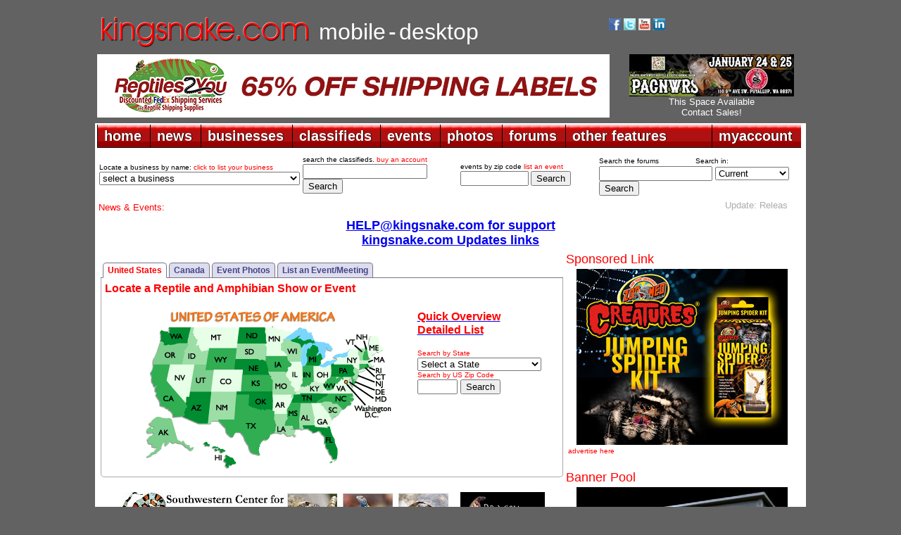

--- FILE ---
content_type: text/html; charset=UTF-8
request_url: http://www.kingsnake.com/events/showvendors.php?eventid=13637
body_size: 65397
content:

<!DOCTYPE html PUBLIC "-//W3C//DTD XHTML 1.0 Transitional//EN" "http://www.w3.org/TR/xhtml1/DTD/xhtml1-transitional.dtd">
<html xmlns="http://www.w3.org/1999/xhtml">
<head>

<title>Reptile or Amphibian Businesses attending  All Maryland Reptile Show</title>

<meta http-equiv="Content-Type" content="text/html; charset=UTF-8" />
<meta name="google-translate-customization" content="fe1caa67e14c46b9-51be8ff3532ba211-g8343827e7e5240c5-d"></meta>
<link href="https://www.kingsnake.com/shared/headers/css/top_newlook.css" rel="stylesheet" type="text/css" />
<link href="https://www.kingsnake.com/shared/headers/css/top_newlook_extra.css" rel="stylesheet" type="text/css" />
<script type="text/javascript" language="JavaScript" src="https://www.kingsnake.com/shared/headers/css/tabs.js"></script>
<script type="text/javascript" src="https://www.kingsnake.com/tabs/tabber.js"></script>
<link rel="stylesheet" href="https://www.kingsnake.com/tabs/tabs.css" TYPE="text/css" MEDIA="screen">
<script type="text/javascript">
document.write('<style type="text/css">.tabber{display:none;}<\/style>');
</script>
</head>

<body class="thrColHybHdr">




<table width='1010' align='center'>


<table width='1010' align='center'>
<TR> <TD width='100'><BR><A HREF="https://kingsnake.com" title="return to main index"><IMG SRC="/shared/images/tinylogo.png" border='0' alt="return to main index"></A></td><TD><BR>&nbsp;&nbsp;<A HREF="https://mobile.kingsnake.com" title="mobile.kingsnake.com" style="text-decoration:none"><FONT FACE="Arial" size="+3" color="#ffffff">mobile</FONT></A> <FONT FACE="Arial" size="+3" color="#ffffff">-</font> <A HREF="https://kingsnake.com" title="kingsnake.com main site" style="text-decoration:none"><FONT FACE="Arial" size="+3" color="#ffffff">desktop</font></A></TD><TD width='280'><TABLE width='260'>
<TR> <TD><A HREF="https://www.facebook.com/kingsnakecom" target="_blank" title="follow us on facebook"><IMG SRC="https://market.kingsnake.com/images/facebooki.gif" alt="follow us on facebook" border="0" width="17"></A>
<A HREF="https://twitter.com/kingsnake_com" target="_blank" title="follow us on twitter"><IMG SRC="https://www.kingsnake.com/images/twitter.gif" alt="follow us on twitter" border="0" width="17"></A>
    <a href="https://www.youtube.com/user/clubkingsnake" target="_blank" title="follow us on YouTube"><img src="https://www.kingsnake.com/images/ytbutton.jpg" alt="follow us on YouTube" border="0" width="17"></a>     <a href="https://www.linkedin.com/company/3504330" target="_blank" title="link to us on LinkedIn"><img src="https://www.kingsnake.com/images/linkedin.gif" alt="link to us on LinkedIn" border="0" width="17"></a> </TD> <TD><div id="google_translate_element"></div><script type="text/javascript">
function googleTranslateElementInit() {
  new google.translate.TranslateElement({pageLanguage: 'en', includedLanguages: 'de,en,fr,ja,nl,zh-CN', layout: google.translate.TranslateElement.InlineLayout.SIMPLE}, 'google_translate_element');
}
</script><script type="text/javascript" src="//translate.google.com/translate_a/element.js?cb=googleTranslateElementInit"></script></TD> </TR>
</TABLE></TD></TR></TABLE>




<table width='1010' align='center'>
<tr>
    <td width='728'><a href='https://banner.kingsnake.com/ac.php?bannerID=2755&camp=3399&dest=https%3A%2F%2Fwww.reptiles2you.com%3Futm_source%3Dkingsnake%26utm_medium%3Dbannerads%26utm_campaign%3Dkingsnake' onMouseOver="self.status='Click for 65% off Shipping with Reptiles 2 You';return true;" onMouseOut="self.status='';return true;" rel='nofollow'><img src='https://banner.kingsnake.com/files/628_R2Y_Kingsnake_Graphic_728x90.jpg' width='728' height='90' alt='Click for 65% off Shipping with Reptiles 2 You' title='Click for 65% off Shipping with Reptiles 2 You' border='0'></a></td>
    <td width='5'>&nbsp;</td>
    <td>
<CENTER>   <a href='https://banner.kingsnake.com/ac.php?bannerID=2708&camp=3354&dest=https%3A%2F%2Fwww.pacnwrs.com%2F' onMouseOver="self.status='Click to visit PACNWRS';return true;" onMouseOut="self.status='';return true;" rel='nofollow'><img src='https://banner.kingsnake.com/files/628_Kingsnake_234x60.jpg' width='234' height='60' alt='Click to visit PACNWRS' title='Click to visit PACNWRS' border='0'></a></CENTER>
<CENTER>   <A style="text-decoration:none" HREF="http://www.kingsnake.com/services/" title='Header Text Pool Banner This Space Available 3 months'><FONT SIZE="-1" COLOR="#FFFFFF" FACE="Arial">This Space Available<br>Contact Sales!</FONT></A></CENTER>
    </td>
</tr>
</table>

<div style="padding:5px 0px 0px 0px;"></div>

<div id="headerContainer">
  <div id="headerContent">

<table width='1010' bgcolor='#ffffff' align='center'>
<tr>
    <td>
    <!-- dropdown nav begin -->

<ul id="menuDropdown">
<li><span>home</span>
<!--[if lte IE 6]><a href="#nogo"><table><tr><td><![endif]-->
<dl>
     <dt><a href="https://www.kingsnake.com">home</a></dt>
    <dd><a href="https://www.kingsnake.com" title="kingsnake.com">kingsnake.com</a></dd>
    <dd><a href="https://mobile.kingsnake.com" title="mobile.kingsnake.com">mobile.kingsnake.com</a></dd>
    <dd><a href="https://ReptileShowGuide.com" title="ReptileShowGuide.com">ReptileShowGuide.com</a></dd>
    <dd><a href="https://ReptileBusinessGuide.com" title="ReptileBusinessGuide.com">ReptileBusinessGuide.com</a></dd>
    <dd><a href="https://ReptileShows.mobi" title="ReptileShows.mobi">ReptileShows.mobi</a></dd>
</dl>
<!--[if lte IE 6]></td></tr></table></a><![endif]-->
</li>

<li><span>news</span>
<!--[if lte IE 6]><a href="#nogo"><table><tr><td><![endif]-->
<dl>
    <dt><a href="https://www.kingsnake.com/blog/">news</a></dt>
    <dd><a href="https://www.kingsnake.com/blog/categories/5-Herp-Photo-of-the-Day">herp photo of the day</a></dd>
    <dd><a href="https://www.kingsnake.com/blog/categories/7-Featured-Contributor">feature articles</a></dd>
    <dd><a href="https://www.kingsnake.com/blog/">blogs home</a></dd>
    <dd><a href="https://www.kingsnake.com/blog_search.html" title="search the blogs">search the blogs</a></dd>
</dl>
<!--[if lte IE 6]></td></tr></table></a><![endif]-->
</li>


<li><span>businesses</span>
<!--[if lte IE 6]><a href="#nogo"><table><tr><td><![endif]-->
<dl>
    <dt><a href="https://www.kingsnake.com/breeder/index.php">businesses</a></dt>
    <dd><a href="https://www.kingsnake.com/breeder/index.php" title="businesses home">businesses home</a></dd>
    <dd><a href="https://www.kingsnake.com/services/businessdirectory.html" title="list your business">list your business</a></dd>
    <dd><a href="https://www.kingsnake.com/breeder/index.php" title="business search">business search</a></dd>
    <dd><a href="https://www.kingsnake.com/breeder/insert.php?market=kingsnake&section=breeder" title="breeders and dealers"> - breeders and dealers</a></dd>
    <dd><a href="https://www.kingsnake.com/breeder/insert.php?market=kingsnake&section=expo" title="expos and shows"> - expos and shows</a></dd>
    <dd><a href="https://www.kingsnake.com/breeder/insert.php?market=kingsnake&section=impexp" title="importers  exporters"> - importers and exporters</a></dd>
    <dd><a href="https://www.kingsnake.com/breeder/insert.php?market=kingsnake&section=retail" title="retail stores"> - retail stores</a></dd>
    <dd><a href="https://www.kingsnake.com/breeder/insert.php?market=kingsnake&section=food" title="food and feeders"> - food and feeders</a></dd>
    <dd><a href="https://www.kingsnake.com/breeder/insert.php?market=kingsnake&section=supply" title="cages and supplies"> - cages and supplies</a></dd>
    <dd><a href="https://www.kingsnake.com/breeder/insert.php?market=kingsnake&section=manufacture" title="manufacturers and distributors"> - manufacturers and distributors</a></dd>
    <dd><a href="https://www.kingsnake.com/breeder/insert.php?market=kingsnake&section=tours" title="tours and guides"> - tours and guides</a></dd>
    <dd><a href="https://www.kingsnake.com/breeder/insert.php?market=kingsnake&section=publish" title="magazines and books"> - magazines and books</a></dd>
    <dd><a href="https://www.kingsnake.com/breeder/insert.php?market=kingsnake&section=gift" title="art, clothing and gifts"> - art, clothing and gifts</a></dd>


</dl>
<!--[if lte IE 6]></td></tr></table></a><![endif]-->
</li>






<li><span>classifieds</span>
<!--[if lte IE 6]><a href="#nogo"><table><tr><td><![endif]-->
<dl>
    <dt><a href="https://market.kingsnake.com">classifieds</a></dt>
    <dd><a href="https://market.kingsnake.com/" title="classified ads by category">classified ads by category</a></dd>
    <dd><a href="https://market.kingsnake.com/indexlocal.html" title="classified ads by state/province">classified ads by state/province</a></dd>
    <dd><a href="https://www.kingsnake.com/directory" title="classified vendor directory">classified vendor directory</a></dd>
    <dd><a href="https://www.kingsnake.com/shared/services/classified.php" title="purchase an account">purchase an account</a></dd>
    <dd><a href="https://www.kingsnake.com/shared/services/renew.php" title="renew an account">renew an account</a></dd>
    <dd><a href="https://market.kingsnake.com/account.php?page=upgrade" title="upgrade an account">upgrade an account</a></dd>
    <dd><a href="https://market.kingsnake.com/post.php" title="post an ad">post an ad</a></dd>
    <dd><a href="https://market.kingsnake.com/account/" title="manage vendor profile">manage vendor profile</a></dd>
    <dd><a href="https://market.kingsnake.com/account/manage.php" title="remove an ad">remove an ad</a></dd>
    <dd><a href="https://market.kingsnake.com/account/manage.php" title="my ads">my ads</a></dd>
    <dd><a href="https://www.kingsnake.com/support/complaint.html" title="complaints">complaints</a></dd>
    <dd><a href="https://market.kingsnake.com/tos.php" title="terms of service">terms of service</a></dd>
    <dd><a href="https://www.kingsnake.com/support/classified.html" title="classified help">classified help</a></dd>
    <dd><a href="https://www.kingsnake.com/support/classified_tips.html" title="classified tips">classified tips</a></dd>
    <dd><a href="https://www.kingsnake.com/dba_search.html" title="dba and trademark search">dba and trademark search</a></dd>
    <dd><a href="https://www.kingsnake.com/classified_search.html" title="search the classifieds">search the classifieds</a></dd>
</dl>
<!--[if lte IE 6]></td></tr></table></a><![endif]-->
</li>



<li><span>events</span>
<!--[if lte IE 6]><a href="#nogo"><table><tr><td><![endif]-->
<dl>
    <dt><a href="https://www.kingsnake.com/events/index.php">events</a></dt>
    <dd><a href="https://www.kingsnake.com/events/index.php" title="upcoming events">upcoming events</a></dd>
    <dd><a href="https://www.kingsnake.com/contact/index.php" title="submit a non profit event">submit a non profit event</a></dd>
    <dd><a href="https://www.kingsnake.com/services/eventservices.html" title="purchase an event listing">purchase an event listing</a></dd>
    <dd><a href="https://www.kingsnake.com/myaccount/events.php" title="update your event listing">update your event listing</a></dd>
</dl>
<!--[if lte IE 6]></td></tr></table></a><![endif]-->
</li>


<li><span>photos</span>
<!--[if lte IE 6]><a href="#nogo"><table><tr><td><![endif]-->
<dl>
    <dt><a href="https://gallery.kingsnake.com">photos</a></dt>
    <dd><a href="https://gallery.kingsnake.com" title="photos home">photos home</a></dd>
    <dd><a href="https://gallery.kingsnake.com/login.php?cat=" title="log in">log in</a></dd>
    <dd><a href="https://gallery.kingsnake.com/upload_form.php?cat=" title="upload a photo">upload a photo</a></dd>
    <dd><a href="https://gallery.kingsnake.com/upload_form.php?cat=0&action=&items=6" title="upload multiple photos">upload multiple photos</a></dd>
    <dd><a href="https://www.kingsnake.com/articles/PhotoGalleryFAQ.html" title="frequently asked questions">frequently asked questions</a></dd>


</dl>
<!--[if lte IE 6]></td></tr></table></a><![endif]-->
</li>


<li><span>forums</span>
<!--[if lte IE 6]><a href="#nogo"><table><tr><td><![endif]-->
<dl>
    <dt><a href="https://forums.kingsnake.com/">forums</a></dt>
    <dd><a href="https://forums.kingsnake.com/" title="forums home">forums home</a></dd>
    <dd><a href="https://forums.kingsnake.com/login.php?action=login" title="log in">log in</a></dd>
    <dd><a href="https://forums.kingsnake.com/search/index.php?forum=all&catid=" title="search the forums">search the forums</a></dd>
    <dd><a href="https://forums.kingsnake.com/todays_posts.php?action=bydate&range=today&forum=all" title="todays posts">today's posts</a></dd>
    <dd><a href="https://forums.kingsnake.com/todays_posts.php?action=bydate&time_search=last_login&forum=all" title="find new posts">find new posts</a></dd>
    <dd><a href="https://forum.kingsnake.com/" title="old forum archive">old forum archive</a></dd>
    <dd><a href="https://www.kingsnake.com/shared/tos.html" title="terms of service">terms of service</a></dd>

    <dd><a href="https://www.kingsnake.com/shared/forum_faq.html" title="forum help">forum help</a></dd>
</dl>
<!--[if lte IE 6]></td></tr></table></a><![endif]-->
</li>

<li><span>other features</span>
<!--[if lte IE 6]><a href="#nogo"><table><tr><td><![endif]-->
<dl>
    <dt><a href="https://kingsnake.com/features.html">other features</a></dt>
    <dd><a href="https://www.kingsnake.com/articles/Glossary.html" title="reptile & amphibian glossary">reptile & amphibian glossary</a></dd>
    <dd><a href="https://www.kingsnake.com/orgs/" title="clubs,societies, & organizations">clubs,societies, & organizations</a></dd>
    <dd><a href="https://www.kingsnake.com/zoos/" title="zoos & aquariums">zoos & aquariums</a></dd>
    <dd><a href="https://www.kingsnake.com/herpbio/" title="biographies">biographies</a></dd>
    <dd><a href="https://kingsnake.com/features.html" title="more features...">more features...</a></dd>

</dl>
<!--[if lte IE 6]></td></tr></table></a><![endif]-->
</li>



<li class=right><span>myaccount</span>
<!--[if lte IE 6]><a href="#nogo"><table><tr><td><![endif]-->
<dl>
    <dt><a href="https://www.kingsnake.com/myaccount/">myaccount</a></dt>
    <dd><a href="https://www.kingsnake.com/myaccount/member.php?action=edit" title="log in">log in</a></dd>
    <dd><a href="https://www.kingsnake.com/myaccount/register.php" title="register for a basic user account">register</a></dd>
    <dd><a href="https://www.kingsnake.com/myaccount/registercheck.php" title="already registered? Click here to find out!">already registered?</a></dd>
    <dd><a href="https://www.kingsnake.com/myaccount/member.php?action=edit" title="user profile">user profile</a></dd>
    <dd><a href="https://www.kingsnake.com/support/" title="help">help/support</a></dd>
    <dd><a href="https://www.kingsnake.com/myaccount/mymessages/" title="read email">read email</a></dd>
    <dd><a href="https://www.kingsnake.com/myaccount/member.php?action=chgemail" title="change email address">change email</a></dd>
    <dd><a href="https://www.kingsnake.com/myaccount/member.php?action=forgot" title="lost password">lost password</a></dd>
    <dd><a href="https://www.kingsnake.com/contact/index.php" title="lost password">contact</a></dd>
    <dd><a href="https://www.kingsnake.com/services/" title="advertising rates">advertising rates</a></dd>
</dl>
<!--[if lte IE 6]></td></tr></table></a><![endif]-->
</li>
</ul>

    </td>
</tr>
</table>

  <!-- end #headerContent -->
  </div>

<!-- end #headerContainer -->
</div>


<table width='1010' align='center' bgcolor='#FFFFFF'>
<tr>
    <td valign='top'>
    <table align='center'>
    <tr>
        <td width='260'><span class="tinytextwhite">Locate a business by name: <A STYLE="text-decoration:none" HREF="https://www.kingsnake.com/services/featuredbusiness.html"><FONT COLOR="#FF0000">click to list your business</FONT></A>
<form name="jump_menu" action="#" method="get">
<select class="style6" name="jump_menu" onchange="document.location.href = this.options[this.selectedIndex].value;">
<option value="">select a business</option><option value='https://www.kingsnake.com/myaccount/bus_redirect.php?id=1539&dest=+https%3A%2F%2Fwww.apetinc.com%2F+'>Apet Inc.</option>
<option value='https://www.kingsnake.com/myaccount/bus_redirect.php?id=54&dest=http%3A%2F%2Fwww.calzoo.com'>California Zoological Supply</option>
<option value='https://www.kingsnake.com/myaccount/bus_redirect.php?id=1542&dest=https%3A%2F%2Fwww.dragonserpents.com'>Dragon Serpents</option>
<option value='https://www.kingsnake.com/myaccount/bus_redirect.php?id=87&dest=https%3A%2F%2Fwww.facebook.com%2FEastTexasHerpetologicalSociety'>ETHS Conference and Expo</option>
<option value='https://www.kingsnake.com/myaccount/bus_redirect.php?id=1424&dest=http%3A%2F%2Fwww.eublahexotics.com'>Eublah Exotics</option>
<option value='https://www.kingsnake.com/myaccount/bus_redirect.php?id=1537&dest=https%3A%2F%2Ffloridaiguana.com'>Florida Iguana &amp; Tortoise Breeders</option>
<option value='https://www.kingsnake.com/myaccount/bus_redirect.php?id=921&dest=https%3A%2F%2Freptileanddinosaurpark.org'>Indian River Reptile Zoo</option>
<option value='https://www.kingsnake.com/myaccount/bus_redirect.php?id=1538&dest=https%3A%2F%2Fircf.org%2F'>International Reptile Conservation Foundation</option>
<option value='https://www.kingsnake.com/myaccount/bus_redirect.php?id=1536&dest=https%3A%2F%2Fwww.junglebobsreptileworld.com%2F'>Jungle Bob's Reptile World</option>
<option value='https://www.kingsnake.com/myaccount/bus_redirect.php?id=1540&dest=https%3A%2F%2Fwww.kentuckyreptileexpo.com'>Kentucky Reptile Expo</option>
<option value='https://www.kingsnake.com/myaccount/bus_redirect.php?id=1529&dest=https%3A%2F%2FLLLReptile.com'>LLL Reptile - Chandler</option>
<option value='https://www.kingsnake.com/myaccount/bus_redirect.php?id=1530&dest=https%3A%2F%2FLLLReptile.com'>LLL Reptile - Escondido</option>
<option value='https://www.kingsnake.com/myaccount/bus_redirect.php?id=1531&dest=https%3A%2F%2FLLLReptile.com'>LLL Reptile - Henderson</option>
<option value='https://www.kingsnake.com/myaccount/bus_redirect.php?id=1532&dest=https%3A%2F%2FLLLReptile.com'>LLL Reptile - Las Vegas</option>
<option value='https://www.kingsnake.com/myaccount/bus_redirect.php?id=1533&dest=https%3A%2F%2FLLLReptile.com'>LLL Reptile - Menifee</option>
<option value='https://www.kingsnake.com/myaccount/bus_redirect.php?id=1528&dest=https%3A%2F%2FLLLReptile.com'>LLL Reptile - Oceanside</option>
<option value='https://www.kingsnake.com/myaccount/bus_redirect.php?id=1534&dest=https%3A%2F%2FLLLReptile.com'>LLL Reptile - Peoria</option>
<option value='https://www.kingsnake.com/myaccount/bus_redirect.php?id=1535&dest=https%3A%2F%2FLLLReptile.com'>LLL Reptile - San Diego</option>
<option value='https://www.kingsnake.com/myaccount/bus_redirect.php?id=1260&dest=http%3A%2F%2Fkennedyreptiles.com'>Mark Kennedy Reptiles</option>
<option value='https://www.kingsnake.com/myaccount/bus_redirect.php?id=1526&dest=https%3A%2F%2Fmouseworksonline.com%2F'>Mouse Works LLC</option>
<option value='https://www.kingsnake.com/myaccount/bus_redirect.php?id=1387&dest=http%3A%2F%2Fnwzoo.com'>Northwest Zoological Supply</option>
<option value='https://www.kingsnake.com/myaccount/bus_redirect.php?id=1541&dest=https%3A%2F%2Fpredatorfoods.com'>Predator Foods</option>
<option value='https://www.kingsnake.com/myaccount/bus_redirect.php?id=1544&dest=https%3A%2F%2Fqballmorphs.com%2F'>QBall Morphs</option>
<option value='https://www.kingsnake.com/myaccount/bus_redirect.php?id=1546&dest=https%3A%2F%2Fwww.etsy.com%2Fshop%2FTerraTropicaPlants+'>Terra Tropica Plants</option>
<option value='https://www.kingsnake.com/myaccount/bus_redirect.php?id=1521&dest=https%3A%2F%2Fbigcheeserodents.com%2F'>The Big Cheese Rodent Factory</option>
<option value='https://www.kingsnake.com/myaccount/bus_redirect.php?id=592&dest=http%3A%2F%2Fwww.vareptilerescue.org'>Virginia Reptile Rescue</option>
<option value='https://www.kingsnake.com/myaccount/bus_redirect.php?id=1527&dest=https%3A%2F%2Fxtremeexotics.ca%2F'>Xtreme Exotics</option>
<option value='https://www.kingsnake.com/myaccount/bus_redirect.php?id=1523&dest=https%3A%2F%2Fwww.zeiglerfeed.com%2Fsmall-animal%2Frodent-rq-18-6%2F'>Zeigler Animal Feeds</option>
<option value='https://www.kingsnake.com/myaccount/bus_redirect.php?id=291&dest=http%3A%2F%2Fwww.zoomed.com'>Zoo Med Laboratories, Inc.</option>
</select>
</form>
<!-- breed_deal select_dropdown created 2026-01-19 05:24:07 -->
<!-- Cache hit -->
</span></td>
        <td width='220'><span class="tinytextwhite">search the classifieds. <A STYLE="text-decoration:none" HREF="https://www.kingsnake.com/shared/services/classified.php"><FONT COLOR="#FF0000">buy an account</FONT></A>
        </span>
        <form method="post" action="https://market.kingsnake.com/search.php?action=search">
			<input name="keywords" size="20" maxlength="100" type="text">
			<input value="Search" type="submit">
		</form>
        </td>
        <td width='190'><span class="tinytextwhite">events by zip code <A STYLE="text-decoration:none" HREF="https://www.kingsnake.com/services/eventservices.html"><FONT COLOR="#FF0000">list an event</FONT></A><form method="post" action="https://www.kingsnake.com/events/search_zip.php">
          <div>
        <form method="post" action="https://www.kingsnake.com/events/search_zip.php">
	        <input name="keywords" size="10" maxlength="20" type="text">
       		<input name="radius" value="50" type="hidden">
		    <input value="Search" type="submit">
    	</form>

  </div>

        </td><td>


<table><tr> <td>
<span class="tinytextwhite">Search the forums</span> &nbsp; &nbsp; &nbsp; &nbsp; &nbsp; &nbsp; <span class="tinytextwhite">Search in:</span><form method="POST" action="https://forums.kingsnake.com/search/index.php">
<span class="medtextnorm left"><input maxlength="50" size="18" name="term" value="" type="text"></span>
<select name="key" size="1">
<option value="">Current</option>
<option value="2003">2003 Archives</option>
<option value="2004">2004 Archives</option>
<option value="2005">2005 Archives</option>
<option value="2006">2006 Archives</option>
<option value="2007">2007 Archives</option>
<option value="2008">2008 Archives</option>
<option value="2009">2009 Archives</option>
<option value="2010">2010 Archives</option>
<option value="2011">2011 Archives</option>
<option value="2012">2012 Archives</option>
<option value="2013">2013 Archives</option>
<option value="2014">2014 Archives</option>
<option value="2015">2015 Archives</option>
<option value="2016">2016 Archives</option>
<option value="2017">2017 Archives</option>
<option value="2018">2018 Archives</option>
<option value="2019">2019 Archives</option>
<option value="2020">2020 Archives</option>
<option value="2021">2021 Archives</option>
<option value="2022">2022 Archives</option>
<option value="2023">2023 Archives</option>
<option value="2024">2024 Archives</option>
<option value="2025">2025 Archives</option>
</select><input value="Search" type="submit"></form></td> </tr>
    </table>


</td>
    </tr>
    </table>


    <div style="padding-left: 2px; text-align: left;"><FONT SIZE="-1" COLOR="#Ff0000" face="arial">News &amp; Events: </FONT><marquee behavior="scroll" align="left" direction="left" bgcolor="#ffffff" scrollamount="3" onmouseover="this.stop()" onmouseout="this.start()" WIDTH="880"><FONT SIZE="-1" face="arial" color="#FF0000"><font size='-1'><a style='text-decoration:none;' href='https://www.kingsnake.com/blog/archives/6724-Update-Release-mobile-friendly!!.html' target='_blank'><font size='-1' color='#ACACAC'>Update: Release mobile friendly!!</font></a></font>&nbsp;.&nbsp;.&nbsp;.&nbsp;.&nbsp;.&nbsp;.&nbsp;.&nbsp;.&nbsp;.&nbsp;.&nbsp;
<font size='-1'><a style='text-decoration:none;' href='https://www.kingsnake.com/blog/archives/6720-Reptile-Super-Show-Pomona-California.html' target='_blank'><font size='-1' color='#ACACAC'>Reptile Super Show Pomona California</font></a></font>&nbsp;.&nbsp;.&nbsp;.&nbsp;.&nbsp;.&nbsp;.&nbsp;.&nbsp;.&nbsp;.&nbsp;.&nbsp;
<font size='-1'><a style='text-decoration:none;' href='https://www.baars.org/' target='_blank'><font size='-1' color='#ACACAC'>Bay Area Herpetological Society Meeting - Jan 23, 2026</font></a></font>&nbsp;.&nbsp;.&nbsp;.&nbsp;.&nbsp;.&nbsp;.&nbsp;.&nbsp;.&nbsp;.&nbsp;.&nbsp;
<font size='-1'><a style='text-decoration:none;' href='https://www.pacnwrs.com/' target='_blank'><font size='-1' color='#ACACAC'>PACNWRS - Jan 24-25, 2026</font></a></font>&nbsp;.&nbsp;.&nbsp;.&nbsp;.&nbsp;.&nbsp;.&nbsp;.&nbsp;.&nbsp;.&nbsp;.&nbsp;
<font size='-1'><a style='text-decoration:none;' href='http://www.dfwherp.org/' target='_blank'><font size='-1' color='#ACACAC'>DFW Herp Society Meeting - Jan 24, 2026</font></a></font>&nbsp;.&nbsp;.&nbsp;.&nbsp;.&nbsp;.&nbsp;.&nbsp;.&nbsp;.&nbsp;.&nbsp;.&nbsp;
<font size='-1'><a style='text-decoration:none;' href='https://tucsonherpsociety.org/meetings/' target='_blank'><font size='-1' color='#ACACAC'>Tucson Herpetological Society Meeting - Jan 26, 2026</font></a></font>&nbsp;.&nbsp;.&nbsp;.&nbsp;.&nbsp;.&nbsp;.&nbsp;.&nbsp;.&nbsp;.&nbsp;.&nbsp;
<font size='-1'><a style='text-decoration:none;' href='https://www.cincyherps.com/' target='_blank'><font size='-1' color='#ACACAC'>Greater Cincinnati Herp Society Meeting - Feb 04, 2026</font></a></font>&nbsp;.&nbsp;.&nbsp;.&nbsp;.&nbsp;.&nbsp;.&nbsp;.&nbsp;.&nbsp;.&nbsp;.&nbsp;
<font size='-1'><a style='text-decoration:none;' href='http://chicagoherp.org/general-meetings' target='_blank'><font size='-1' color='#ACACAC'>Chicago Herpetological Society Meeting - Feb 15, 2026</font></a></font>&nbsp;.&nbsp;.&nbsp;.&nbsp;.&nbsp;.&nbsp;.&nbsp;.&nbsp;.&nbsp;.&nbsp;.&nbsp;
<font size='-1'><a style='text-decoration:none;' href='https://www.pacnwrs.com/' target='_blank'><font size='-1' color='#ACACAC'>PACNWRS - Feb. 21-22, 2026</font></a></font>&nbsp;.&nbsp;.&nbsp;.&nbsp;.&nbsp;.&nbsp;.&nbsp;.&nbsp;.&nbsp;.&nbsp;.&nbsp;
<font size='-1'><a style='text-decoration:none;' href='https://www.facebook.com/coloherps/events' target='_blank'><font size='-1' color='#ACACAC'>Colorado Herp Society Meeting - Feb 21, 2026</font></a></font>&nbsp;.&nbsp;.&nbsp;.&nbsp;.&nbsp;.&nbsp;.&nbsp;.&nbsp;.&nbsp;.&nbsp;.&nbsp;
<font size='-1'><a style='text-decoration:none;' href='https://www.baars.org/' target='_blank'><font size='-1' color='#ACACAC'>Bay Area Herpetological Society Meeting - Feb 27, 2026</font></a></font>&nbsp;.&nbsp;.&nbsp;.&nbsp;.&nbsp;.&nbsp;.&nbsp;.&nbsp;.&nbsp;.&nbsp;.&nbsp;
<font size='-1'><a style='text-decoration:none;' href='http://www.dfwherp.org/' target='_blank'><font size='-1' color='#ACACAC'>DFW Herp Society Meeting - Feb 28, 2026</font></a></font>&nbsp;.&nbsp;.&nbsp;.&nbsp;.&nbsp;.&nbsp;.&nbsp;.&nbsp;.&nbsp;.&nbsp;.&nbsp;
</marquee></FONT></div>
    <div style="padding:8px 0px 0px 0px;"></div>
    <div class="splashText">    <div class="splashText"><CENTER>
<!-- start splashtext -->
<center>
<a href='http://banner.kingsnake.com/spclick.php?id=1119'><FONT  face="arial" size="4"><b>HELP@kingsnake.com for support</b></FONT></A><br>
<a href='http://banner.kingsnake.com/spclick.php?id=1118'><FONT  face="arial" size="4"><b>kingsnake.com Updates links</b></FONT></A><br>
</center>
<!-- end splashtext - created 2026-01-19 05:00:30 for kingsnake, expires Mon Jan 19 06:00:30 2026 -->
<!-- Cache hit -->
</CENTER></div></div>

    </td>
</tr>
</table>

<div id="container">


<!-- all page content starts here -->

<TABLE width="1000" align="center" bgcolor="#ffffff">
<TR>
    <TD width="666" bgcolor="#ffffff" valign="top">

 
<div class="tabber">

    <div class="tabbertab">
 <span class="titletextyellow2">Locate a Reptile and Amphibian Show or Event</span><BR><BR>
        <h2>United States</h2>
<TABLE width='600' align='center'>
<TR> <TD width='520'><CENTER><img src="http://www.kingsnake.com/images/maps/usanew.gif" usemap="#usanew_events" border="0"></CENTER></TD> <TD valign='top'><a href="http://www.kingsnake.com/events/index.php"><span class="titletextyellow2">Quick Overview</span></a><BR>
<a href="http://www.kingsnake.com/events/detail.php"><span class="titletextyellow2">Detailed List</span></a><BR><BR>

<span class="tinytextyellow">Search by State
        <form name="jump_menu" action="#" method="get">
        <select class="style6" name="jump_menu" onchange="document.location.href = this.options[this.selectedIndex].value;">
<option value="">Select a State</option>
<option value="http://kingsnake.com/events/by_state.php?state=AL">ALABAMA</option>
<option value="http://kingsnake.com/events/by_state.php?state=AK">ALASKA</option>
<option value="http://kingsnake.com/events/by_state.php?state=AZ">ARIZONA</option>
<option value="http://kingsnake.com/events/by_state.php?state=AR">ARKANSAS</option>
<option value="http://kingsnake.com/events/by_state.php?state=CA">CALIFORNIA</option>
<option value="http://kingsnake.com/events/by_state.php?state=CO">COLORADO</option>
<option value="http://kingsnake.com/events/by_state.php?state=CT">CONNECTICUT</option>
<option value="http://kingsnake.com/events/by_state.php?state=DE">DELAWARE</option>
<option value="http://kingsnake.com/events/by_state.php?state=DC">DISTRICT OF COLUMBIA</option>
<option value="http://kingsnake.com/events/by_state.php?state=FL">FLORIDA</option>
<option value="http://kingsnake.com/events/by_state.php?state=GA">GEORGIA</option>
<option value="http://kingsnake.com/events/by_state.php?state=HI">HAWAII</option>
<option value="http://kingsnake.com/events/by_state.php?state=ID">IDAHO</option>
<option value="http://kingsnake.com/events/by_state.php?state=IL">ILLINOIS</option>
<option value="http://kingsnake.com/events/by_state.php?state=IN">INDIANA</option>
<option value="http://kingsnake.com/events/by_state.php?state=IA">IOWA</option>
<option value="http://kingsnake.com/events/by_state.php?state=KS">KANSAS</option>
<option value="http://kingsnake.com/events/by_state.php?state=KY">KENTUCKY</option>
<option value="http://kingsnake.com/events/by_state.php?state=LA">LOUISIANA</option>
<option value="http://kingsnake.com/events/by_state.php?state=ME">MAINE</option>
<option value="http://kingsnake.com/events/by_state.php?state=MD">MARYLAND</option>
<option value="http://kingsnake.com/events/by_state.php?state=MA">MASSACHUSETTS</option>
<option value="http://kingsnake.com/events/by_state.php?state=MI">MICHIGAN</option>
<option value="http://kingsnake.com/events/by_state.php?state=MN">MINNESOTA</option>
<option value="http://kingsnake.com/events/by_state.php?state=MS">MISSISSIPPI</option>
<option value="http://kingsnake.com/events/by_state.php?state=MO">MISSOURI</option>
<option value="http://kingsnake.com/events/by_state.php?state=MT">MONTANA</option>
<option value="http://kingsnake.com/events/by_state.php?state=NE">NEBRASKA</option>
<option value="http://kingsnake.com/events/by_state.php?state=NV">NEVADA</option>
<option value="http://kingsnake.com/events/by_state.php?state=NH">NEW HAMPSHIRE</option>
<option value="http://kingsnake.com/events/by_state.php?state=NJ">NEW JERSEY</option>
<option value="http://kingsnake.com/events/by_state.php?state=NM">NEW MEXICO</option>
<option value="http://kingsnake.com/events/by_state.php?state=NY">NEW YORK</option>
<option value="http://kingsnake.com/events/by_state.php?state=NC">NORTH CAROLINA</option>
<option value="http://kingsnake.com/events/by_state.php?state=ND">NORTH DAKOTA</option>
<option value="http://kingsnake.com/events/by_state.php?state=OH">OHIO</option>
<option value="http://kingsnake.com/events/by_state.php?state=OK">OKLAHOMA</option>
<option value="http://kingsnake.com/events/by_state.php?state=OR">OREGON</option>
<option value="http://kingsnake.com/events/by_state.php?state=PA">PENNSYLVANIA</option>
<option value="http://kingsnake.com/events/by_state.php?state=RI">RHODE ISLAND</option>
<option value="http://kingsnake.com/events/by_state.php?state=SC">SOUTH CAROLINA</option>
<option value="http://kingsnake.com/events/by_state.php?state=SD">SOUTH DAKOTA</option>
<option value="http://kingsnake.com/events/by_state.php?state=TN">TENNESSEE</option>
<option value="http://kingsnake.com/events/by_state.php?state=TX">TEXAS</option>
<option value="http://kingsnake.com/events/by_state.php?state=UT">UTAH</option>
<option value="http://kingsnake.com/events/by_state.php?state=VT">VERMONT</option>
<option value="http://kingsnake.com/events/by_state.php?state=VA">VIRGINIA</option>
<option value="http://kingsnake.com/events/by_state.php?state=WA">WASHINGTON</option>
<option value="http://kingsnake.com/events/by_state.php?state=WV">WEST VIRGINIA</option>
<option value="http://kingsnake.com/events/by_state.php?state=WI">WISCONSIN</option>
<option value="http://kingsnake.com/events/by_state.php?state=WY">WYOMING</option>

        </select>
        </form>
        </span>
<span class="tinytextyellow">Search by US Zip Code</span>
        <form method="post" action="http://kingsnake.com/events/search_zip.php">
	        <input name="keywords" size="5" maxlength="20" type="text">
       		<input name="radius" value="30" type="hidden">
		    <input value="Search" type="submit">
    	</form>








</TD> </TR>
</TABLE>

<map name="usanew_events">
<area shape="poly" alt="Washington" coords="36,25,66,24,61,45,39,49,34,48,29,49,25,42,24,28,33,30,35,24" href="http://kingsnake.com/events/by_state.php?state=WA" title="Washington">
<area shape="poly" alt="Oregon" coords="24,43,12,75,12,77,52,76,61,45,45,48,36,49,27,47,25,43" href="http://kingsnake.com/events/by_state.php?state=OR" title="Oregon">
<area shape="poly" alt="California" coords="13,76,9,90,10,103,15,116,22,131,27,137,38,146,41,154,55,152,60,132,31,102,36,76,12,76" href="http://kingsnake.com/events/by_state.php?state=CA" title="California">
<area shape="poly" alt="Nevada" coords="36,76,72,76,64,120,64,122,60,122,60,130,32,100,36,76,72,75" href="http://kingsnake.com/events/by_state.php?state=NV">
<area shape="poly" alt="Arizona" coords="56,151,76,161,93,161,95,116,66,116,65,122,62,121,57,151" href="http://kingsnake.com/events/by_state.php?state=AZ" title="Arizona">
<area shape="poly" alt="Alaska" coords="37,154,47,182,69,195,66,201,46,189,36,188,6,211,3,208,16,197,4,185,5,164,18,150,38,152" href="http://kingsnake.com/events/by_state.php?state=AK" title="Alaska">
<area shape="poly" alt="Hawaii" coords="85,191,109,202,115,205,111,216,117,224,131,216,116,197,85,188" href="http://kingsnake.com/events/by_state.php?state=HI" title="Hawaii">
<area shape="poly" alt="Idaho" coords="66,24,52,74,72,75,85,76,94,53,83,57,67,24" href="http://kingsnake.com/events/by_state.php?state=ID" title="Idaho">
<area shape="poly" alt="Montana" coords="69,24,136,24,132,54,95,52,85,56,69,26" href="http://kingsnake.com/events/by_state.php?state=MT" title="Montana">
<area shape="poly" alt="Wyoming" coords="93,54,131,54,128,83,88,83,93,52" href="http://kingsnake.com/events/by_state.php?state=WY" title="Wyoming">
<area shape="poly" alt="Utah" coords="72,75,87,75,91,64,89,81,89,83,99,84,94,115,66,114,72,75,88,74" href="http://kingsnake.com/events/by_state.php?state=UT" title="Utah">
<area shape="poly" alt="Colorado" coords="101,83,140,85,137,114,95,114,100,83,131,83" href="http://kingsnake.com/events/by_state.php?state=CO" title="Colorado">
<area shape="poly" alt="New Mexico" coords="96,114,131,115,129,153,104,155,91,160,96,115,131,115" href="http://kingsnake.com/events/by_state.php?state=NM" title="New Mexico">
<area shape="poly" alt="North Dakota" coords="135,23,171,23,173,45,134,45,137,22" href="http://kingsnake.com/events/by_state.php?state=ND" title="North Dakota">
<area shape="poly" alt="South Dakota" coords="133,45,171,46,172,70,160,69,130,68,131,57,134,46" href="http://kingsnake.com/events/by_state.php?state=SD" title="South Dakota">
<area shape="poly" alt="Nebraska" coords="130,68,172,69,178,91,141,90,142,85,129,81,130,69,172,70" href="http://kingsnake.com/events/by_state.php?state=NE" title="Nebraska">
<area shape="poly" alt="Kansas" coords="141,88,178,91,182,100,182,114,137,113,139,88" href="http://kingsnake.com/events/by_state.php?state=KS" title="Kansas">
<area shape="poly" alt="Oklahoma" coords="131,113,137,113,139,112,182,115,181,140,167,141,148,136,149,120,131,119,132,113" href="http://kingsnake.com/events/by_state.php?state=OK" title="Oklahoma">
<area shape="poly" alt="Texas" coords="133,119,149,120,149,135,169,140,181,140,185,145,185,173,163,207,153,205,120,179,101,155,128,154,131,117" href="http://kingsnake.com/events/by_state.php?state=TX" title="Texas">
<area shape="poly" alt="Minnesota" coords="172,24,213,28,196,46,195,55,203,63,202,64,174,64,171,24" href="http://kingsnake.com/events/by_state.php?state=MN" title="Minnesota">
<area shape="poly" alt="Iowa" coords="172,64,203,64,209,76,202,86,177,86,173,65" href="http://kingsnake.com/events/by_state.php?state=IA" title="Iowa">
<area shape="poly" alt="Missouri" coords="177,85,202,85,202,93,208,100,215,115,219,114,221,119,200,120,182,119,184,99,177,85" href="http://kingsnake.com/events/by_state.php?state=MO" title="Missouri">
<area shape="poly" alt="Arkansas" coords="182,119,213,120,203,140,203,147,186,146,182,139,182,119" href="http://kingsnake.com/events/by_state.php?state=AR" title="Arkansas">
<area shape="poly" alt="Louisiana" coords="185,146,203,146,205,154,201,162,211,163,216,169,215,181,202,178,186,174,186,145" href="http://kingsnake.com/events/by_state.php?state=LA" title="Louisiana">
<area shape="poly" alt="Wisconsin" coords="203,39,224,48,223,72,209,73,203,64,195,54,196,45,204,38" href="http://kingsnake.com/events/by_state.php?state=WI" title="Wisconsin">
<area shape="poly" alt="Illinois" coords="209,73,223,71,225,79,226,102,219,113,217,113,203,92,202,85,209,73" href="http://kingsnake.com/events/by_state.php?state=IL" title="Illinois">
<area shape="poly" alt="Michigan" coords="226,79,231,76,231,66,232,54,240,47,248,54,253,68,250,78,226,77" href="http://kingsnake.com/events/by_state.php?state=MI" title="Michigan">
<area shape="poly" alt="Indiana" coords="226,77,231,77,240,78,240,100,235,105,226,108,223,107,226,101,225,77" href="http://kingsnake.com/events/by_state.php?state=IN" title="Indiana">
<area shape="poly" alt="Kentucky" coords="223,107,228,108,242,99,254,105,259,113,257,117,222,117,217,114,223,107" href="http://kingsnake.com/events/by_state.php?state=KY" title="Kentucky">
<area shape="poly" alt="Tennessee" coords="212,118,260,118,254,123,245,131,207,130,213,118" href="http://kingsnake.com/events/by_state.php?state=TN" title="Tennessee">
<area shape="poly" alt="Mississippi" coords="208,129,224,131,221,169,217,169,212,163,201,161,205,153,203,139,208,129" href="http://kingsnake.com/events/by_state.php?state=MS" title="Mississippi">
<area shape="poly" alt="Alabama" coords="224,130,239,131,242,163,225,162,226,167,221,169,221,130" href="http://kingsnake.com/events/by_state.php?state=AL" title="Alabama">
<area shape="poly" alt="Florida" coords="227,162,263,167,275,198,275,212,263,218,255,182,247,171,240,176,223,166,225,163,241,163" href="http://kingsnake.com/events/by_state.php?state=FL" title="Florida">
<area shape="poly" alt="Ohio" coords="241,77,249,77,254,79,266,76,265,93,255,103,241,97,240,77" href="http://kingsnake.com/events/by_state.php?state=OH" title="Ohio">
<area shape="poly" alt="Georgia" coords="239,131,252,131,268,155,264,166,242,163,239,132" href="http://kingsnake.com/events/by_state.php?state=GA" title="Georgia">
<area shape="poly" alt="South Carolina" coords="251,130,262,128,269,132,275,131,283,140,268,154,254,131" href="http://kingsnake.com/events/by_state.php?state=SC" title="South Carolina">
<area shape="poly" alt="North Carolina" coords="258,118,296,118,296,128,294,132,284,139,275,131,269,131,262,128,244,130,260,117" href="http://kingsnake.com/events/by_state.php?state=NC" title="North Carolina">
<area shape="poly" alt="Virginia" coords="258,117,297,116,294,110,287,103,294,97,282,93,258,114,278,117" href="http://kingsnake.com/events/by_state.php?state=VA" title="Virginia">
<area shape="poly" alt="West Virginia" coords="265,92,280,94,263,114,255,101,266,92" href="http://kingsnake.com/events/by_state.php?state=WV" title="West Virginia">
<area shape="poly" alt="Pennsylvania" coords="265,76,296,76,299,82,299,91,290,94,281,93,265,91,267,76" href="http://kingsnake.com/events/by_state.php?state=PA" title="Pennsylvania">
<area shape="poly" alt="New York" coords="268,73,273,67,287,64,297,52,304,55,307,85,301,85,296,74,269,74" href="http://kingsnake.com/events/by_state.php?state=NY" title="New York">
<area shape="poly" alt="Vermont" coords="304,55,315,52,316,55,310,70,306,70,304,55" href="http://kingsnake.com/events/by_state.php?state=VT" title="Vermont">
<area shape="poly" alt="New Hampshire" coords="317,55,320,68,316,71,311,70,316,55" href="http://kingsnake.com/events/by_state.php?state=NH" title="New Hampshire">
<area shape="poly" alt="Massachusetts" coords="307,69,321,68,326,77,322,80,318,75,307,76,307,69" href="http://kingsnake.com/events/by_state.php?state=MA" title="Massachusetts">
<area shape="poly" alt="Maine" coords="318,52,321,63,323,66,343,56,335,38,321,34,316,51" href="http://kingsnake.com/events/by_state.php?state=ME" title="Maine">
<area shape="poly" alt="Massachusetts" coords="322,65,344,59,346,74,346,76,327,76,322,65,329,62" href="http://kingsnake.com/events/by_state.php?state=MA" title="Massachusetts">
<area shape="poly" alt="Rhode Island" coords="315,75,317,82,329,89,338,89,340,79,317,78" href="http://kingsnake.com/events/by_state.php?state=RI" title="Rhode Island">
<area shape="poly" alt="Connecticut" coords="307,76,314,76,316,82,327,91,346,90,344,99,330,99,316,83,308,83,307,76,314,76" href="http://kingsnake.com/events/by_state.php?state=CT" title="Connecticut">
<area shape="poly" alt="New Jersey" coords="295,94,299,100,305,93,328,108,341,110,340,100,326,101,300,83,297,94" href="http://kingsnake.com/events/by_state.php?state=NJ" title="New Jersey">
<area shape="poly" alt="Delaware" coords="295,96,294,103,297,104,328,119,341,120,342,111,328,112,300,99,296,96,294,100" href="http://kingsnake.com/events/by_state.php?state=DE" title="Delaware">
<area shape="poly" alt="Maryland" coords="291,100,293,109,296,109,325,129,345,131,344,121,325,121,291,101" href="http://kingsnake.com/events/by_state.php?state=MD" title="Maryland">
<area shape="default" nohref="">
</map>


    </div>
    <div class="tabbertab">

        <h2>Canada</h2>
 <span class="titletextyellow2">Locate a Reptile and Amphibian Show or Event</span><BR>

<TABLE width='600' align='center'>
<TR> <TD width='500'><CENTER><img src="http://www.kingsnake.com/images/maps/canew.gif" usemap="#canew_events" border="0"></CENTER></TD><TD valign='top'><BR><BR><a href="http://www.kingsnake.com/events/index.php"><span class="titletextyellow2">Quick Overview</span></a><BR>
<a href="http://www.kingsnake.com/events/detail.php"><span class="titletextyellow2">Detailed List</span></a><BR><BR>

<span class="tinytextyellow">Search by Province
        <form name="jump_menu" action="#" method="get">
        <select class="style6" name="jump_menu" onchange="document.location.href = this.options[this.selectedIndex].value;">
<option value="">Select a Province</option>

<option value="http://kingsnake.com/events/by_state.php?state=BC">British Columbia</option>
<option value="http://kingsnake.com/events/by_state.php?state=ON">Ontario</option>
<option value="http://kingsnake.com/events/by_state.php?state=NF">Newfoundland</option>
<option value="http://kingsnake.com/events/by_state.php?state=NS">Nova Scotia</option>
<option value="http://kingsnake.com/events/by_state.php?state=PE">Prince Edward Island</option>
<option value="http://kingsnake.com/events/by_state.php?state=NB">New Brunswick</option>
<option value="http://kingsnake.com/events/by_state.php?state=QC">Quebec</option>
<option value="http://kingsnake.com/events/by_state.php?state=MB">Manitoba</option>
<option value="http://kingsnake.com/events/by_state.php?state=SK">Saskatchewan</option>
<option value="http://kingsnake.com/events/by_state.php?state=AB">Alberta</option>
<option value="http://kingsnake.com/events/by_state.php?state=NT">Northwest Territories</option>
<option value="http://kingsnake.com/events/by_state.php?state=YT">Yukon Territory</option>
        </select>
        </form>
        </span>

<span class="tinytextyellow">Search by Postal Code</span>
        <form method="post" action="http://kingsnake.com/events/search_pcode.php">
       		<input name="keywords" size="5" maxlength="10" type="text">
    		<input name="radius" value="50" type="hidden">
    		<input value="Search" type="submit">
		</form>

</TD> </TR>
</TABLE>

<map name="canew_events">
<area shape="poly" alt="Yukon Territories" coords="70,77,80,82,73,92,78,95,78,107,82,113,81,122,87,130,94,130,97,134,25,134,70,76" href="http://kingsnake.com/events/by_state.php?state=YT" title="Yukon Territories">
<area shape="poly" alt="Northwest Territories" coords="81,82,116,75,127,77,122,84,126,90,121,103,134,91,148,95,158,108,183,116,190,124,190,135,98,134" href="http://kingsnake.com/events/by_state.php?state=NT" title="Northwest Territories">
<area shape="poly" alt="Nanuvut" coords="125,79,126,87,147,93,157,105,175,112,187,117,192,125,190,133,220,133,249,109,281,125,288,121,314,123,339,124,345,117,345,96,268,52,292,16,253,16,227,27,182,33,154,44,129,65,126,80" href="http://kingsnake.com/events/by_state.php?state=NU" title="Nunavut">
<area shape="poly" alt="Quebec" coords="288,121,313,122,325,130,338,145,345,141,349,133,357,158,363,166,363,169,351,168,347,165,346,175,354,184,356,187,365,190,400,188,401,190,387,202,372,213,356,215,352,217,346,221,343,234,331,238,323,234,316,231,303,226,295,217,292,191,295,188,288,170,300,160,289,143,289,122,305,122,317,122" href="http://kingsnake.com/events/by_state.php?state=QC" title="Quebec">
<area shape="poly" alt="Labrador" coords="351,138,367,151,371,160,383,166,392,169,405,179,408,186,404,190,401,187,366,189,359,187,347,172,349,166,363,167,351,137" href="http://kingsnake.com/events/by_state.php?state=Labrador" title="Labrador">
<area shape="poly" alt="Newfoundland" coords="406,188,397,217,418,223,433,226,435,218,424,205,406,189" href="http://kingsnake.com/events/by_state.php?state=NF" title="Newfoundland">
<area shape="poly" alt="Nova Scotia" coords="395,222,387,230,377,229,372,233,368,241,370,247,373,247,377,243,394,234,400,230,395,221,388,228" href="http://kingsnake.com/events/by_state.php?state=NS" title="Nova Scotia">
<area shape="poly" alt="News Brunswick" coords="349,221,355,221,358,234,363,236,369,235,380,227,371,213,356,213,350,219" href="http://kingsnake.com/events/by_state.php?state=NB" title="News Brunswick">
<area shape="poly" alt="Ontario" coords="245,156,263,164,278,167,278,180,292,191,296,221,326,236,315,248,281,263,270,232,238,216,215,208,216,180,245,156" href="http://kingsnake.com/events/by_state.php?state=ON" title="Ontario">
<area shape="poly" alt="Manitoba" coords="189,135,220,134,221,142,225,142,230,154,236,152,244,156,216,178,215,206,185,207,186,159,191,134" href="http://kingsnake.com/events/by_state.php?state=MB" title="Manitoba">
<area shape="poly" alt="Saskatchewan" coords="156,135,189,134,187,153,186,173,183,208,140,208,156,135,190,135" href="http://kingsnake.com/events/by_state.php?state=SK" title="Saskatchewan">
<area shape="poly" alt="Alberta" coords="113,136,155,135,147,172,141,207,120,207,117,198,99,175,113,134" href="http://kingsnake.com/events/by_state.php?state=AB" title="Alberta">
<area shape="poly" alt="British Columbia" coords="26,133,113,135,100,174,121,207,74,207,71,212,64,212,51,196,56,187,50,182,51,170,57,163,51,156,46,139,34,143,28,134" href="http://kingsnake.com/events/by_state.php?state=BC" title="British Columbia">
<area shape="poly" alt="Prince Edward Island" coords="376,223,379,229,380,229,384,229,387,228,378,222" href="http://kingsnake.com/events/by_state.php?state=PE" title="Prince Edward Island">
<area shape="default" nohref="">
</map>
    </div>







 <div class="tabbertab">
	    <h2>Event Photos</h2>
<TABLE>
<TR> <TD valign='top'>        <span class="medtextnorm">
        <div style="padding-left: 10px; text-align: left;">kingsnake.com has been gathering herp event photos since we launched our photo gallery over 10 years ago. We are in the process of sorting through all our event photos and catgegorizing them by event to create a historical archive. If you have reptile and amphibian event photos from expos, sympomsiums, lectures, field trips or others and would like to participate, please upload them to our herp events photo gallery. To upload your herp event photos to our events gallery, <a style="text-decoration: none;" href="http://gallery.kingsnake.com/index.php?cat=703"><font color="#FF0000">click here</font></a>.
        </div></span></TD> </TR>
</TABLE>
<TABLE width='620' align='center'>
<TR> <TD colspan='5'><div style="padding:1px 0px 0px 0px;"></div></TD></TR>
<TR>  <TD width='20%'><CENTER><a style="text-decoration: none;" href="http://gallery.kingsnake.com/index.php?cat=737"><span class="tinytextwhite">2004 NRBE<BR>Daytona FL </span><BR><IMG SRC="http://gallery.kingsnake.com/thumbimage.php?imgfile=8248daytona04aab.jpg" BORDER="0" width='100' height='70'></a></CENTER></TD>
 <TD width='20%'><CENTER><a style="text-decoration: none;" href="http://gallery.kingsnake.com/index.php?cat=728"><span class="tinytextwhite">2009 NRBE<BR>Daytona FL </span><BR><IMG SRC="http://gallery.kingsnake.com/thumbimage.php?imgfile=395820090823-dunktank_daytona-223.jpg" BORDER="0" width='100' height='70'></a></CENTER></TD><TD width='20%'><CENTER><a style="text-decoration: none;" href="http://gallery.kingsnake.com/index.php?cat=727"><span class="tinytextwhite">2010 NRBE<BR>Daytona FL </span><BR><IMG SRC="http://gallery.kingsnake.com/thumbimage.php?imgfile=77582010nrbefinal0011.jpg" BORDER="0" width='100' height='70'></a></CENTER></TD>
<TD><CENTER><a style="text-decoration: none;" href="http://gallery.kingsnake.com/index.php?cat=741"><span class="tinytextwhite">2010 Super Show<BR>Pomona CA</span><BR><IMG SRC="http://gallery.kingsnake.com/thumbimage.php?imgfile=8248pomona_jan2010_038.JPG" BORDER="0" width='100' height='70'></a></CENTER></TD>
 <TD><CENTER><a style="text-decoration: none;" href="http://gallery.kingsnake.com/index.php?cat=724"><span class="tinytextwhite">2011 Super Show<BR>Pomona CA</span><BR><IMG SRC="http://gallery.kingsnake.com/thumbimage.php?imgfile=8248Pomona2011_070.JPG" BORDER="0" width='100' height='70'></a></CENTER></TD>

</TR>
<TR> <TD colspan='5'><div style="padding:1px 0px 0px 0px;"></div></TD></TR>
<TR> <TD><CENTER><a style="text-decoration: none;" href="http://gallery.kingsnake.com/index.php?cat=740"><span class="tinytextwhite">2006 NARBC<BR>Anaheim CA </span><BR><IMG SRC="http://gallery.kingsnake.com/thumbimage.php?imgfile=8248NARBC_Gnrl060121.JPG.jpg" BORDER="0" width='100' height='70'></a></CENTER></TD>
<TD><CENTER><a style="text-decoration: none;" href="http://gallery.kingsnake.com/index.php?cat=716"><span class="tinytextwhite">2008 NARBC<BR>Arlington TX </span><BR><IMG SRC="http://gallery.kingsnake.com/thumbimage.php?imgfile=8248NARBC08a__0017.JPG" BORDER="0" width='100' height='70'></a></CENTER></TD><TD><CENTER><a style="text-decoration: none;" href="http://gallery.kingsnake.com/index.php?cat=739"><span class="tinytextwhite">2009 NARBC<BR>Anaheim CA </span><BR><IMG SRC="http://gallery.kingsnake.com/thumbimage.php?imgfile=8248narbc_anaheim_086.JPG" BORDER="0" width='100' height='70'></a></CENTER></TD>
<TD><CENTER><a style="text-decoration: none;" href="http://gallery.kingsnake.com/index.php?cat=714"><span class="tinytextwhite">2010 NARBC<BR>Anaheim CA </span><BR><IMG SRC="http://gallery.kingsnake.com/thumbimage.php?imgfile=77582010anaheim22.jpg" BORDER="0" width='100' height='70'></a></CENTER></TD><TD><CENTER><a style="text-decoration: none;" href="http://gallery.kingsnake.com/index.php?cat=713"><span class="tinytextwhite">2010 NARBC<BR>Chicago IL </span><BR><IMG SRC="http://gallery.kingsnake.com/thumbimage.php?imgfile=7758Auction_7.jpg" BORDER="0" width='100' height='70'></a></CENTER></TD>
</TR>

<TR> <TD colspan='5'><div style="padding:1px 0px 0px 0px;"></div></TD></TR>
<TR><TD><CENTER><a style="text-decoration: none;" href="http://gallery.kingsnake.com/index.php?cat=729"><span class="tinytextwhite">2001 ETHS Expo<br>Houston, TX</span><BR><IMG SRC="http://gallery.kingsnake.com/thumbimage.php?imgfile=8248ethz2001_137.JPG" BORDER="0" width='100' height='70'></a></CENTER></TD>

<TD><CENTER><a style="text-decoration: none;" href="http://gallery.kingsnake.com/index.php?cat=726"><span class="tinytextwhite">2010 Reptile Rampage<BR>Milwaukee,WI</span><BR><IMG SRC="http://gallery.kingsnake.com/thumbimage.php?imgfile=77582010rampage84.jpg" BORDER="0" width='100' height='70'></a></CENTER></TD>
<TD><CENTER><a style="text-decoration: none;" href="http://gallery.kingsnake.com/index.php?cat=725"><span class="tinytextwhite">2010 Reptilefest <BR>Chicago IL</span><BR><IMG SRC="http://gallery.kingsnake.com/thumbimage.php?imgfile=7758041110_0038_e.jpg" BORDER="0" width='100' height='70'></a></CENTER></TD><TD><CENTER><a style="text-decoration: none;" href="http://gallery.kingsnake.com/index.php?cat=730"><span class="tinytextwhite">2011 Rattlesnake Symp.<br>Tucson, AZ</span><BR><IMG SRC="http://gallery.kingsnake.com/thumbimage.php?imgfile=7758borsattalks20110093.jpg" BORDER="0" width='100' height='70'></a></CENTER></TD><TD><CENTER><a style="text-decoration: none;" href="http://gallery.kingsnake.com/index.php?cat=733"><span class="tinytextwhite">2011 IHS Symposium<BR>Ft Worth TX </span><BR><IMG SRC="http://gallery.kingsnake.com/thumbimage.php?imgfile=8248IHS_FtWZoo2011_076.JPG" BORDER="0" width='100' height='70'></a></CENTER></TD></TR>





</TABLE>
<br>

        </div>

        <div class="tabbertab">
	    <h2>List an Event/Meeting</h2>
        <span class="medtextnorm">
        <div style="padding-left: 10px; text-align: left;">


<span class="bigtextorange">List your clubs meeting schedule</span><div style="padding:4px 0px 0px 0px;"></div>
If you represent a non-profit reptile or amphibian club or organization and would like your club's meeting schedule added to our club meeting calendar here for free, please submit your link and meeting details to  the Organizations Editor by <A style="text-decoration: none;" HREF="http://www.kingsnake.com/phcontact/index.php?ph=events"><FONT COLOR="#FF0000">clicking here</FONT></A>. <BR><BR>
<span class="bigtextorange">List a club or organization event</span><div style="padding:4px 0px 0px 0px;"></div>
kingsnake.com's events calendar is the best place to list your non-profit organizations reptile and amphiban event on our site, appearing literally on hundreds of pages throughout the site. If you represent a non-profit reptile or amphibian club or organization and would like your club's expo, symposium or special event added to our events calendar here for free, please submit your link and event details to  the Organizations Editor by <A style="text-decoration: none;" HREF="http://www.kingsnake.com/phcontact/index.php?ph=events"><FONT COLOR="#FF0000">clicking here</FONT></A>. <BR><BR>

<span class="bigtextorange">Purchase a commercial event listing</span><div style="padding:4px 0px 0px 0px;"></div>
kingsnake.com's events calendar is the best place to list your businesses reptile and amphiban event on our site, appearing literally on hundreds of pages throughout the site, and reaching thousands of reptile and amphibian hobbyists and businesses every day.  If you represent a reptile or amphibian related business and would like your commerical expo, symposium or special event added to our events calendar, you can view listing rates and purchase a commercial event listing  by <a style="text-decoration: none;" href="http://www.kingsnake.com/eventservices.html"><font color="#FF0000">clicking here</font></a> . <BR><BR>


        </div></span><p>


        </div>
</div>



<BR>
    <center>
    <table width='620'>
    <tr>
        <td width='480'><center><a href='https://banner.kingsnake.com/ac.php?bannerID=2682&camp=3322&dest=https%3A%2F%2Fwww.southwesternherp.com' onMouseOver="self.status='Southwestern Center for Herpetological Research';return true;" onMouseOut="self.status='';return true;" rel='nofollow'><img src='https://banner.kingsnake.com/files/8_SWCHR_Banner_468x60_A.jpg' width='468' height='60' alt='Southwestern Center for Herpetological Research' title='Southwestern Center for Herpetological Research' border='0'></a></center></td>
        <td><center><a href='https://banner.kingsnake.com/ac.php?bannerID=2693&camp=3337&dest=https%3A%2F%2Fwww.dragonserpents.com' onMouseOver="self.status='Click here for Dragon Serpents';return true;" onMouseOut="self.status='';return true;" rel='nofollow'><img src='https://banner.kingsnake.com/files/628_DS_120_x_60.png' width='120' height='60' alt='Click here for Dragon Serpents' title='Click here for Dragon Serpents' border='0'></a></center></td>
    </tr>
    </table>
    </center>
<br><div style="padding-left: 10px; text-align: left;"><span class="titletextyellow2">Event Details: All Maryland Reptile Show</span></div>
<TABLE WIDTH="98%" cellpadding="1" cellspacing="1" align="center" frame="box">
<TR bgcolor='#E4E4E4'>
    <TD VALIGN="TOP" width="75%">
    <span class="medtextnorm"><span class='bigtextorange'>Nov. 04, 2023 - Havre de Grace </span><br>
All Maryland Reptile Show - Havre de Grace Community Center<br>
100 Lagaret Lane,  Havre de Grace, MD 21078
    </span>
    </td>
    <TD VALIGN="TOP" width="25%">
    <span class="medtextnorm">(717) 432-5807<br>
<A HREF='http://mdreptilefarm.com/havre-de-grace-maryland/'>Web Link</A> | <A HREF='http://maps.google.com/?q=100+Lagaret+Lane, Havre+de+Grace, MD, 21078'>View Map</A><br>
<a href='https://www.facebook.com/pages/All-Maryland-Reptile-Show/226247274081908'><img src='/images/facebooki.gif' border='0' width='17'></a>     </span>
    </TD>
</TR>
</table>
<TABLE WIDTH="98%" align="center">
<TR> <TD WIDTH="70%"><span class='tinytextwhite'><A HREF='http://www.kingsnake.com/myaccount/events.php' style='text-decoration:none'><FONT COLOR="#FF0000">Update your event listing - click here</FONT></A></span>
</TD> <TD><span class='tinytextwhite'><A HREF='http://www.kingsnake.com/myaccount/vendor_events.php' style='text-decoration:none'><FONT COLOR="#FF0000">List your business as an event vendor</FONT></A></span>
</TD> </TR>
</TABLE><div style="padding-left: 10px; text-align: left;"><span class="titletextyellow2">Vendors Attending</span></div><p>Sorry, no kingsnake.com registered vendors have indicated they will be attending this event yet, please check again later.</p><p>Thank you.</p>
<a href='javascript:history.back();'>Back</a>
    </TD>
    <TD width="333" valign="top" >
    
<span class="bigtextorange2">Sponsored Link</span>
    <table width='330'>
    <tr>
        <td valign="top">
        <center><a href='https://banner.kingsnake.com/ac.php?bannerID=2738&camp=3398&dest=https%3A%2F%2Fwww.zoomed.com%2Fjumping-spider-kit%2F' onMouseOver="self.status='Click for ZooMed\'s Jumper Spider Kit';return true;" onMouseOut="self.status='';return true;" rel='nofollow'><img src='https://banner.kingsnake.com/files/628_zoomed_creatures_300x250.jpg' width='300' height='250' alt='Click for ZooMed's Jumper Spider Kit' title='Click for ZooMed's Jumper Spider Kit' border='0'></a></center>
        <div style="padding:3px 0px 0px 0px;"></div>
        <a style="text-decoration:none" href="http://banner.kingsnake.com"><span class="tinytextwhite"><font color="#FF0000">advertise here</font></span></a><br>
        </td>
    </tr>
    </table>

<BR>


    <span class="bigtextorange2">Banner Pool</span><table width='330'> <tr><td valign="top"><center><a href='https://banner.kingsnake.com/ac.php?bannerID=2746&camp=3385&dest=https%3A%2F%2Fwww.zoomed.com%2Foutdoor-double-walled-tortoise-house%2F' onMouseOver="self.status='Click for ZooMed\'s Tortoise House';return true;" onMouseOut="self.status='';return true;" rel='nofollow'><img src='https://banner.kingsnake.com/files/628_zoomed_torthouse_300x250.jpg' width='300' height='250' alt='Click for ZooMed's Tortoise House' title='Click for ZooMed's Tortoise House' border='0'></a></center>
        <div style="padding:3px 0px 0px 0px;"></div>
        <a style="text-decoration:none" href="http://www.kingsnake.com/services/bannerpool.html"><span class="tinytextwhite"><font color="#FF0000">advertise here - click for info</font></span></a><br>
        </td></tr></table>

<BR>

<BR>



    </td>
</tr>
</table>

<!-- page content ends here -->

<table width='1010' align='center' bgcolor='#ffffff'>
<tr>
    <td>
    <div id="toolbar">
<BR>

    <span class="medtextnorm">
<CENTER> <BR></CENTER>

<CENTER><a style="text-decoration:none" href="https://www.kingsnake.com">kingsnake.com</a> |

    <a style="text-decoration:none" href="http://www.nraac.org/">NRAAC.ORG</a> |  <a style="text-decoration:none" href="http://ReptileBusinessGuide.com">ReptileBusinessGuide.com</a> | <a style="text-decoration:none" href="http://ReptileShowGuide.com">ReptileShowGuide.com</a> |
    <a style="text-decoration:none" href="http://ReptileShows.mobi">ReptileShows.mobi</a> | <a style="text-decoration:none" href="http://connectedbycars.com">Connected By Cars</a> | <a style="text-decoration:none" href="http://DesertRunner.org">DesertRunner.org</A><BR>
    <a style="text-decoration:none" href="http://AprilFirstBioEngineering.com">AprilFirstBioEngineering</a> | <a style="text-decoration:none" href="http://GunHobbyist.com">GunHobbyist.com</a> | <a style="text-decoration:none" href="http://gunshowguide.com">GunShowGuide.com</a> | <a style="text-decoration:none" href="http://GunShows.mobi">GunShows.mobi</a> |
 <a style="text-decoration:none" href="http://gunbusinessguide.com">GunBusinessGuide.com</a> |    <a style="text-decoration:none" href="http://club.kingsnake.com/">club kingsnake</a> |
    <a style="text-decoration:none" href="http://livestagemagazine.com">live stage magazine</a></CENTER>
<BR>

    </span>


    <br>




<table align='center' width="1000" bgcolor='#ffffff'>
<tr>
    <td valign='top'><center><a style="text-decoration:none" href="https://www.kingsnake.com"><img src="https://www.kingsnake.com/test3.gif" border="0" alt="powered by kingsnake.com"></a></center></td>
    <td  valign='top'><CENTER><a href='https://banner.kingsnake.com/ac.php?bannerID=2754&camp=3404&dest=https%3A%2F%2Fwww.reptiles2you.com%3Futm_source%3Dkingsnake%26utm_medium%3Dbannerads%26utm_campaign%3Dkingsnake' onMouseOver="self.status='Click for 65% off Shipping with Reptiles 2 You';return true;" onMouseOut="self.status='';return true;" rel='nofollow'><img src='https://banner.kingsnake.com/files/628_R2Y_Kingsnake_Graphic_468x60.jpg' width='468' height='60' alt='Click for 65% off Shipping with Reptiles 2 You' title='Click for 65% off Shipping with Reptiles 2 You' border='0'></a><BR><a style="text-decoration:none" href="https://www.kingsnake.com/services/bannerpool.html"><span class="tinytextwhite"><font color="#9F9F9F">pool banner - advertise here</font></span></a></CENTER></td>
    <td  valign='top'><CENTER><a href='https://banner.kingsnake.com/ac.php?bannerID=2708&camp=3339&dest=https%3A%2F%2Fwww.pacnwrs.com%2F' onMouseOver="self.status='Click to visit PACNWRS';return true;" onMouseOut="self.status='';return true;" rel='nofollow'><img src='https://banner.kingsnake.com/files/628_Kingsnake_234x60.jpg' width='234' height='60' alt='Click to visit PACNWRS' title='Click to visit PACNWRS' border='0'></a><BR><a style="text-decoration:none" href="https://www.kingsnake.com/services/bannerpool.html"><span class="tinytextwhite"><font color="#9F9F9F">advertise here</font></span></a></CENTER></td>
    <td valign='top'><center><a href='https://banner.kingsnake.com/ac.php?bannerID=2703&camp=3352&dest=https%3A%2F%2Fmarket.kingsnake.com%2F' onMouseOver="self.status='Click here to visit Classifieds';return true;" onMouseOut="self.status='';return true;" rel='nofollow'><img src='https://banner.kingsnake.com/files/628_snakecountry_60x120_2.jpg' width='120' height='60' alt='Click here to visit Classifieds' title='Click here to visit Classifieds' border='0'></a><BR><a style="text-decoration:none" href="https://www.kingsnake.com/services/bannerpool.html"><span class="tinytextwhite"><font color="#9F9F9F">advertise here</font></span></a></center></td>
</tr>
<tr>
    <td valign='top' colspan='4'>
<CENTER> <span class="medtextnorm">kingsnake.com&reg; is a registered trademark&copy; 1997-
<script type="text/javascript">
var d = new Date();
document.write(d.getFullYear());
</script><BR>
    &nbsp;  &nbsp; - this site optimized for 1024x768 resolution -  &nbsp;  &nbsp;</CENTER>
    </scan>
</td>
</tr>

</table>






</div><!--border around main content and footer if there is any -->
</div>

<script type="text/javascript">

  var _gaq = _gaq || [];
  _gaq.push(['_setAccount', 'UA-9295528-12']);
  _gaq.push(['_setDomainName', '.kingsnake.com']);
  _gaq.push(['_trackPageview']);

  (function() {
    var ga = document.createElement('script'); ga.type = 'text/javascript'; ga.async = true;
    ga.src = ('https:' == document.location.protocol ? 'https://ssl' : 'http://www') + '.google-analytics.com/ga.js';
    var s = document.getElementsByTagName('script')[0]; s.parentNode.insertBefore(ga, s);
  })();

</script>
</body>
</html>

